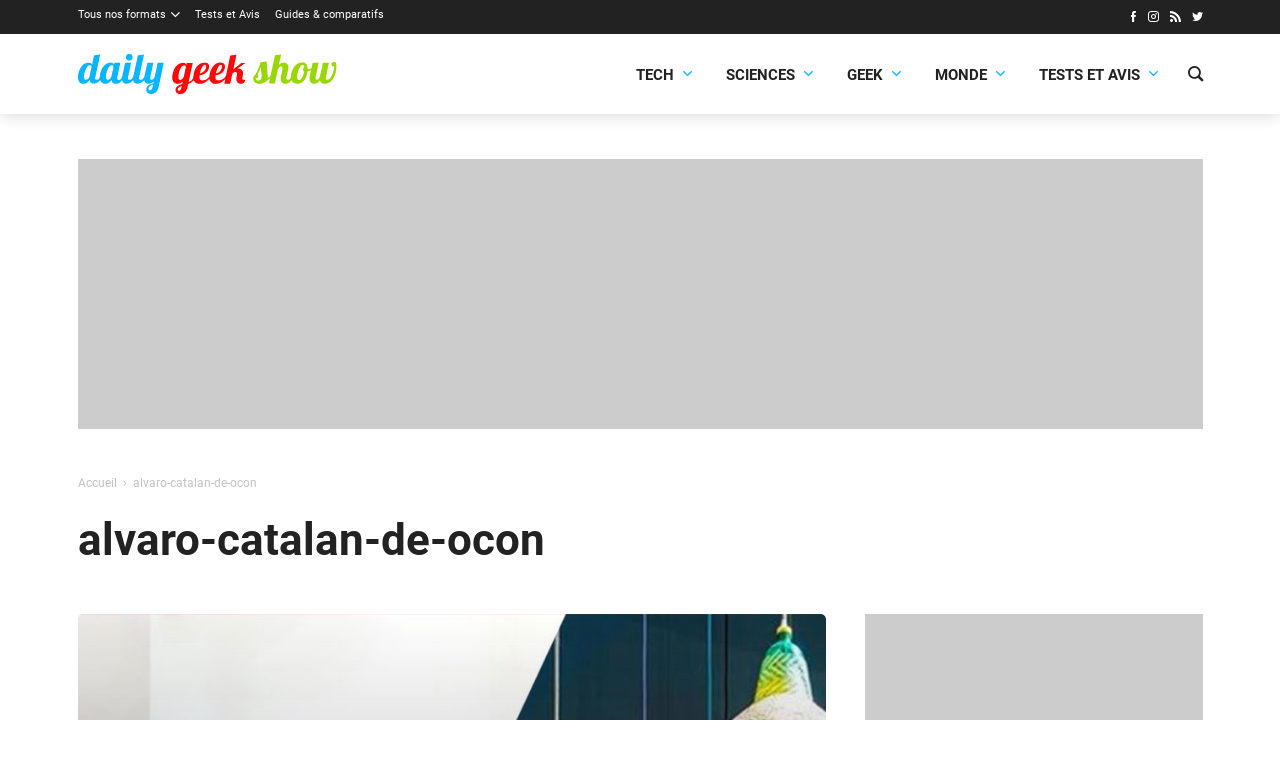

--- FILE ---
content_type: text/html; charset=utf-8
request_url: https://www.google.com/recaptcha/api2/aframe
body_size: 266
content:
<!DOCTYPE HTML><html><head><meta http-equiv="content-type" content="text/html; charset=UTF-8"></head><body><script nonce="cTlb0nyp5qRF-9-OMkIp5w">/** Anti-fraud and anti-abuse applications only. See google.com/recaptcha */ try{var clients={'sodar':'https://pagead2.googlesyndication.com/pagead/sodar?'};window.addEventListener("message",function(a){try{if(a.source===window.parent){var b=JSON.parse(a.data);var c=clients[b['id']];if(c){var d=document.createElement('img');d.src=c+b['params']+'&rc='+(localStorage.getItem("rc::a")?sessionStorage.getItem("rc::b"):"");window.document.body.appendChild(d);sessionStorage.setItem("rc::e",parseInt(sessionStorage.getItem("rc::e")||0)+1);localStorage.setItem("rc::h",'1768881445098');}}}catch(b){}});window.parent.postMessage("_grecaptcha_ready", "*");}catch(b){}</script></body></html>